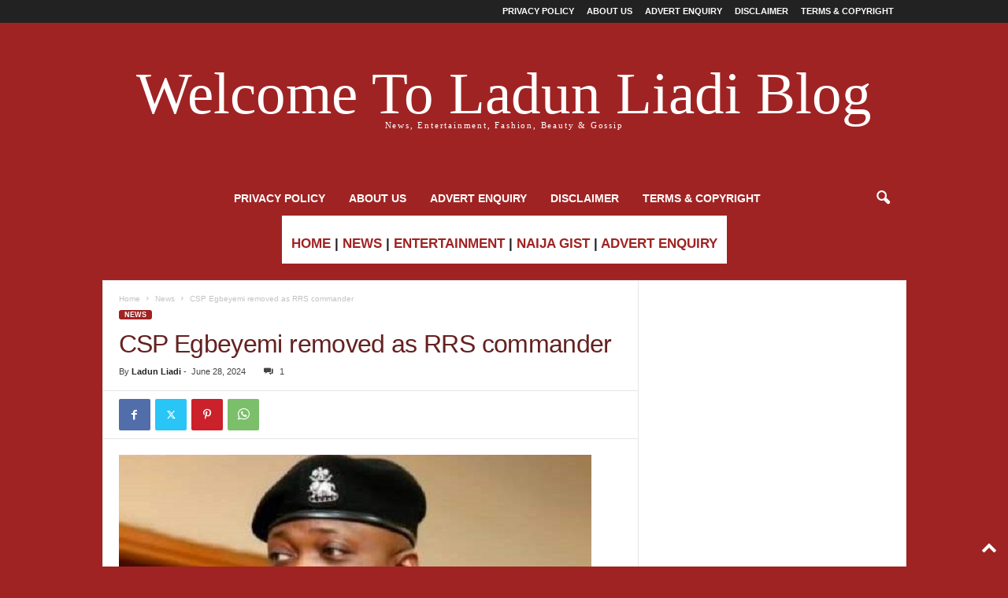

--- FILE ---
content_type: text/html; charset=utf-8
request_url: https://www.google.com/recaptcha/api2/aframe
body_size: 266
content:
<!DOCTYPE HTML><html><head><meta http-equiv="content-type" content="text/html; charset=UTF-8"></head><body><script nonce="mEQyoM5tCTmiaRxUcwHOZg">/** Anti-fraud and anti-abuse applications only. See google.com/recaptcha */ try{var clients={'sodar':'https://pagead2.googlesyndication.com/pagead/sodar?'};window.addEventListener("message",function(a){try{if(a.source===window.parent){var b=JSON.parse(a.data);var c=clients[b['id']];if(c){var d=document.createElement('img');d.src=c+b['params']+'&rc='+(localStorage.getItem("rc::a")?sessionStorage.getItem("rc::b"):"");window.document.body.appendChild(d);sessionStorage.setItem("rc::e",parseInt(sessionStorage.getItem("rc::e")||0)+1);localStorage.setItem("rc::h",'1769210486178');}}}catch(b){}});window.parent.postMessage("_grecaptcha_ready", "*");}catch(b){}</script></body></html>